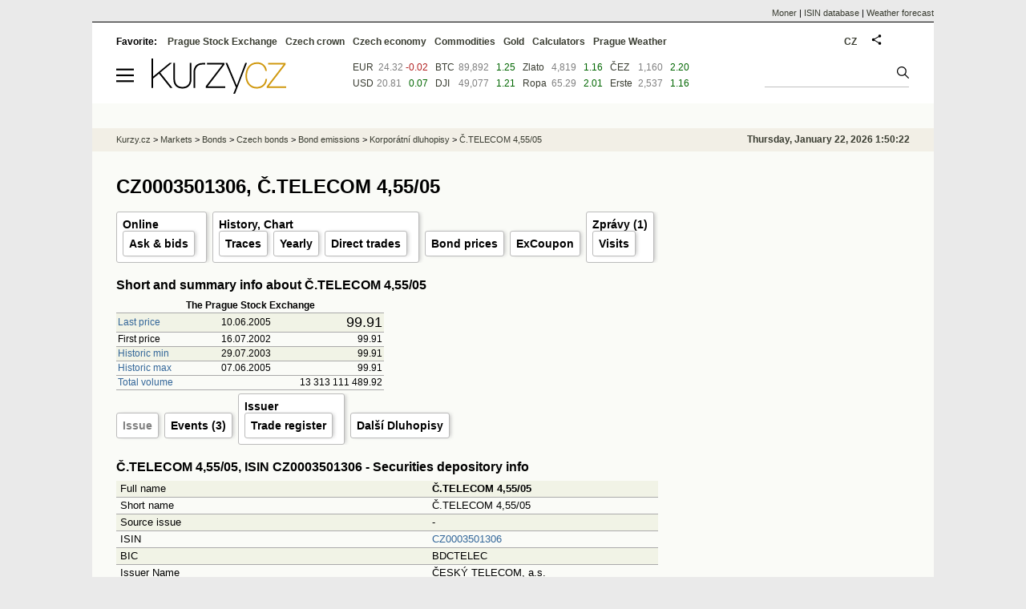

--- FILE ---
content_type: text/html; Charset=windows-1250
request_url: https://eng.kurzy.cz/akcie-cz/emise/CZ0003501306/
body_size: 22249
content:
<!DOCTYPE html>
<html lang="en">
	<head>
	<meta http-equiv="X-UA-Compatible" content="IE=edge">

	
	<script>z_start = new Date();mobile_view=false;jsmobil=0;pp_gemius_identifier='bJg65lQdiyUcaJ.Ot8WA3qbSDiGUtkMFEWoPRiHjgM..u7';var pp_gemius_use_cmp=true;window['gtag_enable_tcf_support']=true</script>


	<meta charset="windows-1250"><meta http-equiv="content-language" content="en">
	<title>CZ0003501306, Č.TELECOM 4,55/05,  ISIN Emise | Kurzy.cz</title>
	<meta name="description" content="dluhopis Č.TELECOM 4,55/05, ISIN CZ0003501306 - Security issue overview from the Central Securities Depository Prague (CSD Prague)"><meta property='og:image' content='https://i.fin.cz/og/eng.kurzy.cz/akcie-cz/emise/CZ0003501306___add[260122].png' /><meta name="author" content="Kurzy.cz">

	
		<meta name="viewport" content="width=990">
		<script>
	/* <![CDATA[ */
	var a_adv={rs_time:0,rs_timeout:1000,im:function(t){},ram:function(t){},repairIE:function(t){},all:function(t){},get_one:function(t,n){this.runfc("get_one",t,n)},rscript:function(t){},mscript:function(t){},runfc:function(t,n,i,e,o,r,f,s,u,c,m){if("undefined"==typeof a_advs)return 0==this.rs_time&&(this.rs_time=new Date().getTime()),new Date().getTime()-this.rs_time<this.rs_timeout&&"get_one"===t&&setTimeout(this.get_one.bind(this,n,i),100),!1;"get_one"===t&&a_advs.get_one(n,i)}};
	var alia_gSeznamSession
	var alia_adv = {code:'wakeDKorp',mc_msg_top:'10681',mc_msg_bot:'9811',mc_msg_rtb:'9811',AdFormCat:'208',tree_code:'wakeDKorp',flavour:'full',noview:'',lv:'2',nm:'1'};  
	var alia_gAdServer = 'rs.kurzy.cz'; 
	/*var alia_gAdServer = 'www.kurzy.cz';*/ 
	var alia_gAdPosition = 'wDluhopisy';
	var alia_gAdvBulkTemplates  = '______________';
	
		alia_adv.imm = '[base64]'; 
		var alia_gAdvBulkPositions  = '[base64]'; 
		var alia_gAdvPriority = '_doublesky_300adsense_|_250stranka_300adsense_|_topexclusiv_rectangle_|_rectangle_'
	
	var alia_gCode = 'wakeDKorp';
	var alia_gLV = '2'
	var alia_gAdSpecialPosition = ''   
	
	var alia_gDFP = 1
	
	var alia_gVersion = ''
	var alia_adv_params = {};
	var a_adv_cizadb = false;
	var alia_gPrf = 'prf';
	/* ]]> */
</script>



	

	<script src="//s.fin.cz/l/levelN.asp?flavour=full&lmf=260107" async></script>

	 <link type="text/css" href="https://s.fin.cz/l/lm6.css?v=323" rel="stylesheet" media="all"> 

	
	
	<link rel="alternate" type="application/rss+xml" title="RSS kurzy.cz" href="https://www.kurzy.cz/zpravy/util/forext.dat?type=rss">
    <script defer src="https://s.fin.cz/l/js/all2025.js?lmf=251126b" charset="utf-8"></script>

	
	<script src="//ajax.googleapis.com/ajax/libs/jquery/3.6.0/jquery.min.js"></script>

	
	
		
	</head>
	<body>
	
	
	<div id="adv_mobile"><script>a_adv.im('mobile')</script></div>
	
	<div id="ram" class="ecb">
	
		
		
			<div id="adv_ram"><script>a_adv.im('ram')</script></div>
		
		

		<div id="ram_inner" class="ecb">
		<script>a_adv.ram('k')</script>

		
			<div id="contentnew" class="ecb 1">
		

			
				
					<div id="adv_content"><script> a_adv.im('content') </script></div>
				
			

			
			
  

  <style>
  

  </style>

  
	<!-- levy pravy sloupec bez predelu -->
	<div id="main" class="ecb">
	  <div id="leftcolumn" class="ecb">
		
		
		<h1>CZ0003501306, Č.TELECOM 4,55/05</h1>
		
		
		<!--lc-->
		<ul class="topmenu"><li><a href='https://eng.kurzy.cz/akcie-cz/akcie/c-telecom-4-55-05-3272/' target='_top' title='Akcie Č.TELECOM 4,55/05 aktuálně - online kurz akcie na cz Burze a RM System.'>Online</a><ul class="navic"><li><a href='/akcie-cz/akcie/c-telecom-4-55-05-3272/nakup_prodej' title='Order book'>Ask & bids</a></li></ul></li><li><a href='/akcie-cz/akcie/c-telecom-4-55-05-3272/graf' title='Akcie Č.TELECOM 4,55/05 - Graf a historie kurzů.' target='_top'>History, Chart</a><ul class="navic"><li><a href='/akcie-cz/akcie/c-telecom-4-55-05-3272/obchody_pasma' title='Trades by volume'>Traces</a><li><a href='/akcie-cz/akcie/c-telecom-4-55-05-3272/rocni' title='Yearly volumes'>Yearly</a><li><a href='/akcie-cz/akcie/c-telecom-4-55-05-3272/prime_obchody' title='Direct trades and transfers'>Direct trades</a></li></ul></li><li><a href='/akcie-cz/akcie/c-telecom-4-55-05-3272/dluhopisy/kotace' target='_top' title='Referenční ceny dluhopisů, Č.TELECOM 4,55/05'>Bond prices</a><li><a href='/akcie-cz/akcie/c-telecom-4-55-05-3272/dluhopisy/kupon' target='_top' title='Datum výplaty, ex-kupon, Č.TELECOM 4,55/05'>ExCoupon</a><li><a href='https://eng.kurzy.cz/zpravy/firmy/?ERName=CZ0003501306' title='Počet celkem, Údaje o firmách, nejdůležitejší zprávky na kurzy.cz'>Zprávy (1)</a><ul class="navic"><li><a href='https://eng.kurzy.cz/akcie-cz/prehled.asp?T=S&CP=3272' target='_top'>Visits</a></li></ul></li><li><a href='https://eng.kurzy.cz/akcie-cz/emise/CZ0003501306/' title='CZ0003501306, Č.TELECOM 4,55/05 v CDCP'>Base info</a><ul class="navic"><li><a href='https://eng.kurzy.cz/akcie-cz/emise/CZ0003501306/udalosti'>Events</a></li><li><a href='https://eng.kurzy.cz/akcie-cz/emise/60193336/'>Issuer</a></li><li><a href='https://rejstrik-firem.kurzy.cz/60193336/' target='_top' >Relations</a></li></ul></li></ul>
	
	
	<h2>Short and summary info about Č.TELECOM 4,55/05 </h2>
	<div class='resrow'><div class='rescol respadr'>
			
		<table class="pd huste rowcl"	style="width:100%" data-adv="no">
			<tr><th colspan="3">The Prague Stock Exchange</th></tr>
			<tr class="pl"><td class="l"><a href="https://eng.kurzy.cz/akcie-cz/prehled.asp?T=PK&CP=3272">Last price</a></td><td>10.06.2005</td><td class="r" style="font-size:150%">99.91</td></tr>
			<tr class="ps"><td class="l">First price</td><td>16.07.2002</td><td class="r">99.91</td></tr>
			<tr class="pl"><td class="l"><a href="https://eng.kurzy.cz/akcie-cz/prehled.asp?T=PK&CP=3272&SF=KurzB">Historic min</a></td><td>29.07.2003</td><td class="r">99.91</td></tr>
			<tr class="ps"><td class="l"><a href="https://eng.kurzy.cz/akcie-cz/prehled.asp?T=PK&CP=3272&SF=KurzB Desc">Historic max</a></td><td>07.06.2005</td><td class="r">99.91</td></tr>
			<tr class="ps"><td class="l"><a href="https://eng.kurzy.cz/akcie-cz/prehled.asp?T=PK&CP=3272&SF=ObjemB Desc">Total volume</a></td><td class="r" colspan="2">13 313 111 489.92</td></tr>
		</table>
			
	</div><div class='rescol respadl'>
			 
</div>
</div> 
	
	
<ul class='topmenu'><li><a href='/akcie-cz/emise/CZ0003501306/' title='Č.TELECOM 4,55/05'>Issue</a></li><li><a href='/akcie-cz/emise/CZ0003501306/udalosti'>Events (3)</a></li><li><a href='/akcie-cz/emise/60193336/' title='ČESKÝ TELECOM, a.s. - Issuer'>Issuer</a><ul class='navic'><li><a href='https://rejstrik-firem.kurzy.cz/60193336/o2-czech-republic-as/' title='ČESKÝ TELECOM, a.s. - Trade register'>Trade register</a></li></ul></li><li><a href='https://eng.kurzy.cz/akcie-cz/emise/dluhopisy/60193336/'>Další Dluhopisy</a></li></ul><div id="adv_topclient1"><script type="text/javascript"> a_adv.im('topclient1','emise') </script></div><h2 id='isin'>Č.TELECOM 4,55/05, ISIN CZ0003501306 - Securities depository info</h2><div id="adv_topclient1"><script type="text/javascript"> a_adv.im('topclient1','emise') </script></div><div itemscope itemtype='https://schema.org/Corporation'><table class='pd leftcolumnwidth rowcl pad'><tr class='pl'><td>Full name</td><td><b><span itemprop='legalName'>Č.TELECOM 4,55/05</span></b></td></tr><tr class='ps'><td>Short name</td><td>Č.TELECOM 4,55/05</td></tr><tr class='pl'><td>Source issue</td><td>-</td></tr><tr class='ps'><td>ISIN</td><td><a href='https://eng.kurzy.cz/akcie-cz/emise/CZ0003501306/'>CZ0003501306</a></td></tr><tr class='pl'><td>BIC</td><td>BDCTELEC</td></tr><tr class='ps'><td>Issuer Name</td><td>ČESKÝ TELECOM, a.s.</td></tr><tr class='pl'><td>Issuer ID</td><td>60193336 (<a href='https://rejstrik-firem.kurzy.cz/60193336/o2-czech-republic-as/' >Trade register</a>)</td></tr><tr class='ps'><td>Nominal currency</td><td>CZK</td></tr><tr class='pl'><td>Nominal Value</td><td>10 000</td></tr><tr class='ps'><td>Issued Volume</td><td>400 000</td></tr><tr class='pl'><td>Number of instrument units on accounts</td><td>-</td></tr><tr class='ps'><td>Volume of the issue</td><td>4 000 000 000</td></tr><tr class='pl'><td>Volume of the issue in accounts</td><td>-</td></tr><tr class='ps'><td>Nominal type</td><td>konstantní</td></tr><tr class='pl'><td>Tradable</td><td>není registrována na reg.trhu</td></tr><tr class='ps'><td>Security type</td><td>dluhopis</td></tr><tr class='pl'><td>Convertability</td><td>volně převoditelná emise</td></tr><tr class='ps'><td>Security form</td><td>na doručitele</td></tr><tr class='pl'><td>Shape</td><td>zaknihovaný CP</td></tr><tr class='ps'><td>Registration state</td><td>Středisko CP</td></tr><tr class='pl'><td>Date of Registration</td><td>15.7.2002</td></tr><tr class='ps'><td>Change date</td><td>15.7.2005</td></tr><tr class='pl'><td>Maturity Date</td><td>15.7.2005</td></tr><tr class='ps'><td>Date of Cancellation</td><td>15.7.2005</td></tr><tr class='pl'><td>Trading Currency</td><td>-</td></tr><tr class='ps'><td>Tradable unit</td><td>-</td></tr><tr class='pl'><td>Group Code</td><td>-</td></tr><tr class='ps'><td>Status</td><td>cancelled</td></tr><tr class='pl'><td>Manager ID</td><td><a href='https://eng.kurzy.cz/akcie-cz/emise/-/'>-</a></td></tr><tr class='ps'><td>Manager ID</td><td>-</td></tr><tr class='pl'><td>Administrator ID</td><td><a href='https://eng.kurzy.cz/akcie-cz/emise/-/'>-</a></td></tr><tr class='ps'><td>Administrator</td><td>-</td></tr><tr class='pl'><td>TVAL</td><td>100</td></tr></table></div><h2>Issuer Č.TELECOM 4,55/05</h2><div id="adv_topclient1"><script type="text/javascript"> a_adv.im('topclient1','emise') </script></div><div itemscope itemtype='https://schema.org/Corporation'><table class='pd leftcolumnwidth rowcl pad'><tr class='ps'><td>Issuer name</td><td>O2 Czech Republic a.s.</td></tr><tr class='pl'><td>Postal address - name</td><td>O2 Czech Republic a.s.</td></tr><tr class='ps'><td>ID number</td><td>60193336 (<a href='https://rejstrik-firem.kurzy.cz/60193336/o2-czech-republic-as/' >Trade register</a>)</td></tr><tr class='pl'><td>Addres - Street</td><td>Za Brumlovkou 266/2</td></tr><tr class='ps'><td>City</td><td>Praha 4</td></tr><tr class='pl'><td>ZIP</td><td>14 022</td></tr><tr class='ps'><td>Country</td><td>CZE</td></tr><tr class='pl'><td>Postal address - Street</td><td>Za Brumlovkou 266/2</td></tr><tr class='ps'><td>City</td><td>Praha 4</td></tr><tr class='pl'><td>ZIP</td><td>14 022</td></tr><tr class='ps'><td>Country</td><td>CZE</td></tr><tr class='pl'><td>Subject type</td><td>emitent</td></tr><tr class='ps'><td>Subject category</td><td>právnická osoba</td></tr><tr class='pl'><td>Subject category</td><td>právnická osoba</td></tr><tr class='ps'><td>Change date</td><td>1.6.2015</td></tr><tr class='pl'><td>Change type</td><td>platná/ý</td></tr></table></div>
	
	<h2>List of other issues, O2 Czech Republic a.s.</h2>
	<table class="pd leftcolumnwidth rowcl pad">
		<tr><th class="l">ISIN</th><th>Name</th><th>Published/Closed</th></tr>
	
		<tr class="pl">
			<td class="l"><a href="https://eng.kurzy.cz/akcie-cz/emise/770950000883/" title="Emise TELEFÓNICA O2 CZECH REPUBLIC,A.S.">770950000883</a></td>
			<td>TELEFÓNICA O2 CZECH REPUBLIC,A.S.</td>
			<td>02.07.2010 / 12.08.2010</td>
			
		</tr>
	
		<tr class="ps">
			<td class="l"><a href="https://eng.kurzy.cz/akcie-cz/emise/CZ0008467115/" title="Emise TELEFÓNICA CZECH REPUBLIC, A.S.">CZ0008467115</a></td>
			<td>TELEFÓNICA CZECH REPUBLIC, A.S.</td>
			<td>02.07.2010 / 26.07.2022</td>
			
		</tr>
	
		<tr class="pl">
			<td class="l"><a href="https://eng.kurzy.cz/akcie-cz/emise/CZ0003501355/" title="Emise TELEF.O2CR 3,50/08">CZ0003501355</a></td>
			<td>TELEF.O2CR 3,50/08</td>
			<td>09.07.2003 / 09.07.2008</td>
			
		</tr>
	
		<tr class="ps">
			<td class="l"><a href="https://eng.kurzy.cz/akcie-cz/emise/CZ0003501306/" title="Emise Č.TELECOM 4,55/05">CZ0003501306</a></td>
			<td>Č.TELECOM 4,55/05</td>
			<td>15.07.2002 / 15.07.2005</td>
			
		</tr>
	
		<tr class="pl">
			<td class="l"><a href="https://eng.kurzy.cz/akcie-cz/emise/770980000614/" title="Emise ČESKÝ TELECOM">770980000614</a></td>
			<td>ČESKÝ TELECOM</td>
			<td>01.06.1998 / 22.02.2002</td>
			
		</tr>
	
		<tr class="ps">
			<td class="l"><a href="https://eng.kurzy.cz/akcie-cz/emise/CZ0009093209/" title="Emise O2 CZECH REPUBLIC, A.S.">CZ0009093209</a></td>
			<td>O2 CZECH REPUBLIC, A.S.</td>
			<td>01.06.1998 / -</td>
			
		</tr>
	
		<tr class="pl">
			<td class="l"><a href="https://eng.kurzy.cz/akcie-cz/emise/770950002566/" title="Emise SPT TELECOM PRAHA">770950002566</a></td>
			<td>SPT TELECOM PRAHA</td>
			<td>14.09.1995 / 01.06.1998</td>
			
		</tr>
	
		<tr class="ps">
			<td class="l"><a href="https://eng.kurzy.cz/akcie-cz/emise/CZ0003500266/" title="Emise DL.TELECOM 12,5/99">CZ0003500266</a></td>
			<td>DL.TELECOM 12,5/99</td>
			<td>11.07.1994 / 11.07.1999</td>
			
		</tr>
	
		<tr class="pl">
			<td class="l"><a href="https://eng.kurzy.cz/akcie-cz/emise/CZ0009050852/" title="Emise SPT TELECOM PRAHA">CZ0009050852</a></td>
			<td>SPT TELECOM PRAHA</td>
			<td>16.04.1994 / 01.06.1998</td>
			
		</tr>
	
	</table>
<p></p><div id="adv_topexclusiv">
	<script>a_adv.im('topexclusiv')</script>
</div>

  <div id="adv_rectangle">
	<script>a_adv.im('rectangle')</script>
  </div>


		<!--/lc-->
		<div id="hsocial"></div>

		<!--html_bot-->
					 

		<div id="bzpravy"></div>
		
		
		
		  <div id="adv_left"> <script> a_adv.im('left') </script> </div>
		  <div id="adv_doubleskylevy"> <script>a_adv.im('doubleskylevy')</script> </div>
		
	  </div> <!--/leftcolumn-->

	  <div id="middlecolumn" onclick="Show_hide_rightcolumn()"></div>
	  <div id="rightcolumn" class="ecb"><div id="rightcolumn_hidden_button" onclick="Show_hide_rightcolumn()" title="Skrýt sloupec">X&nbsp;</div>

		
		  


	
	
	<div id="adv_250stranka" class="ecb">
		<script> a_adv.im('250stranka')</script>
	</div>
	<div id="adv_250stranka_n"><script>a_adv.repairIE('250stranka')</script></div>
	
	
	
	<div id="adv_doublesky" class="ecb">
		<script> a_adv.im('doublesky')</script>
	</div>
	<div id="adv_doublesky_n"><script>a_adv.repairIE('doublesky')</script></div>
	
	







	<div id="adv_placenyzaznamall">
		<script> a_adv.im('placenyzaznamall')</script>
	</div>

	





<div id="adv_300adsense" class="ecb">
	<script> a_adv.im('300adsense')</script>
</div>





	
		
		    <div id="adv_textovkaall">
				<script> a_adv.im('textovkaall') </script>
			</div>
		
			
















<div id="adv_stickyright"> <script> a_adv.im('stickyright') </script> </div>

	<div id="adv_squaredole" class="ecb">
		<script> a_adv.im('squaredole')</script>
	</div>


<div id="adv_sky"> <script> a_adv.im('sky') </script> </div>





		
		<div id="rzpravy"></div>
		<div id="adv_doubleskysticky"><script>a_adv.get_one('doubleskysticky', true)</script></div>
	  </div>
	  <div id="rightcolumn_hidden" onclick="Show_hide_rightcolumn()" title="Zobrazit sloupec">Zobrazit sloupec&nbsp;</div>
	  
<div id="breadservers">
	
	<a href="https://www.moner.eu/">Moner</a>
	| <a href="https://www.moner.eu/isin/">ISIN database</a>
	| <a href="https://meteobox.com/" title="Weather forecast for Prague, EU and world">Weather forecast</a>
	
</div>

<div id="headerlogonew" class="ecb">
	<a href="#mmenu" id="mmenubutton"><svg id="mmxopen"></svg></a>

  <a href="https://eng.kurzy.cz" title="Currency rates, stock and funds, markets, exchanges, commodities">
<img loading="lazy" src="https://s.fin.cz/l/kurzy-cz-206px.svg" height="44" alt="Kurzy.cz logo" style="margin-top:10px">
</a>



  
  

  <table id="hkr">
	<tr id="hkr1">
	  <td><a href="https://eng.kurzy.cz/kurzy-men/nejlepsi-kurzy/EUR-euro/">EUR</a></td><td align="right"></td><td>   <a href="https://eng.kurzy.cz/bitcoin/">BTC</a></td><td align="right"></td><td>   <a href="https://eng.kurzy.cz/komodity/zlato-graf-vyvoje-ceny/">Zlato</a></td><td align="right"></td><td>   <a href="https://eng.kurzy.cz/akcie-cz/akcie/cez-183/">ČEZ</a></td><td align="right"></td>
	</tr>
	<tr id="hkr2">
	  <td><a href="https://eng.kurzy.cz/kurzy-men/nejlepsi-kurzy/USD-americky-dolar/">USD</a></td><td align="right"></td><td>   <a href="https://eng.kurzy.cz/akcie-usa/dow-jones-5/">DJI</a></td><td align="right"></td><td>   <a href="https://eng.kurzy.cz/komodity/ropa-brent-graf-vyvoje-ceny/">Ropa</a></td><td align="right"></td><td>   <a href="https://eng.kurzy.cz/akcie-cz/akcie/erste-group-bank-a-3276/">Erste</a></td><td align="right"></td>
	</tr>
	</table>
	<script>var showheaderdata=1</script>
	
	
	<div id="adv_topnewsnew"></div>
	<form action="https://eng.kurzy.cz/hledani/" accept-charset="utf-8" id="mains">
	<fieldset>
		<input name="q" accesskey="v" />
		<input type="submit" value=""	title="Vyhledat" />
	</fieldset>
	</form>
</div>	
<div id="mainlinksnew">
	
	Favorite: 
	<a href="https://eng.kurzy.cz/akcie-cz/" title="Prague Stock Exchange and the RM system">Prague Stock Exchange</a><a href="https://eng.kurzy.cz/english/czech-currency-rates/" title="Currencies, exchange rates and exchange offices of banks and the CNB">Czech crown</a><a href="https://eng.kurzy.cz/cnb/" title="GDP, unemployment, Industrial production and other statistics from Economy of the Czech Republic">Czech economy</a><a href="https://eng.kurzy.cz/commodities/" title="Commodities and commodity futures">Commodities</a><a href="https://gold.kurzy.cz/" title="Gold price, investment gold">Gold</a><a href="https://eng.kurzy.cz/calculators/" title="Calculators - unit conversions, mortgages, electric vehicle charging, power sources">Calculators</a><a href="https://meteobox.com/czechia/prague/" title="Weather forecast in Prague, Czech republic">Prague Weather</a>		
	

	
	<div id="adv_headerlogin2"> <script>a_adv.im('headerlogin2')</script> </div>
	<noscript>	
		<div style="float:right;">
		<!--[if IE]>
			<iframe src="https://eng.kurzy.cz/util/comm.asp?AC=IF1" style="border:0; width: 150px; height: 20px;" frameborder="0" scrolling="no"></iframe>
		<![endif]--> 	
		<object id="loginnojs" data="https://eng.kurzy.cz/util/comm.asp?AC=IF1"></object>
		</div>
	</noscript>

	
	<div style="float:right;margin-right:5px;">
		
		
		<a href="https://www.kurzy.cz/akcie-cz/emise/CZ0003501306/" hreflang="cs" title="Česká verze" style="display:block;position:absolute;top:15px;left:928px">CZ</a>
		
	</div>
		

</div>

<div class="breadcrumbs ecb"><a href="https://eng.kurzy.cz/" title="Currency rates, commodities, bond, stocks - Kurzy.cz">Kurzy.cz</a> &gt; <a href="https://eng.kurzy.cz/investice/" title="For investors - Czech capital market, currency exchange, companies, bonds, macroeconomy.">Markets</a> &gt; <a href="https://eng.kurzy.cz/dluhopisy/" title="Corporate bonds, governmental bonds">Bonds</a> &gt; <a href="https://eng.kurzy.cz/akcie-cz/dluhopisy/" title="Czech bonds on the Prague Stock Exchange.">Czech bonds</a> &gt; <a href="https://eng.kurzy.cz/akcie-cz/emise/dluhopisy/" title="Bond emissions from Czech depository">Bond emissions</a> &gt; <a href="https://eng.kurzy.cz/akcie-cz/emise/dluhopisy/korporatni-dluhopisy/" title="Korporátní dluhopisy">Korporátní dluhopisy</a> &gt; <a href="https://eng.kurzy.cz/akcie-cz/akcie/c-telecom-4-55-05-3272/" title="Akcie Č.TELECOM 4,55/05">Č.TELECOM 4,55/05</a>
	<script> var alia_headertime = 'Thursday, January 22, 2026 1:50:22'</script>
	<div id="adv_headertime" style="float:right">
	Thursday, January 22, 2026 1:50:22
	<script>a_adv.im('headertime')</script>
	</div>

</div>







	</div> <!--/main-->
  

		
			</div>
		
		<div id="qr"></div>
		</div> <!--/ram_inner-->

		
			<div id="adv_bottom" class="ecb"><script> a_adv.im('bottom') </script></div>
			<div id="adv_stickyad" class="ecb"><script> a_adv.im('stickyad') </script></div>
		

		

	</div> <!--/ram-->

	<div id="ram_paticka" class="ecb">
		<div class="paticka">
			

			<div class="paticka2">

			
			<a href="https://eng.kurzy.cz" title="Exchange rates, equities, commodities" class="logo"><img loading="lazy" loading="lazy" src="https://s.fin.cz/svg/kurzy-cz-206px-n.svg" alt="Kurzy.cz logo"  /></a>
			


			

			<div style="float:left">
				
				<p><a href="https://eng.kurzy.cz/komodity/baterie-tepelna/">Thermal battery calculator</a></p>
				
			</div>
			
			
			
			</div>
		</div> <!--/paticka-->

		
			
			<div id="adv_aux">
  <!--
  <script>a_adv.all()</script>
  <div id="adv_topnewsnew_s"><script>a_adv.rscript('topnewsnew')</script></div>
  <div id="adv_bottom_s"><script>a_adv.rscript('bottom')</script></div>
  <div id="adv_partner_s"><script>a_adv.rscript('partner')</script></div>
  <div id="adv_partner2_s"><script>a_adv.rscript('partner2')</script></div>
  <div id="adv_partner300_s"><script>a_adv.rscript('partner300')</script></div>
  <div id="adv_prezentace_s"><script>a_adv.rscript('prezentace')</script></div>
  <div id="adv_topclient2_s"><script>a_adv.rscript('topclient2')</script></div>
  <div id="adv_viphorni_s"><script>a_adv.rscript('viphorni')</script></div>
  <div id="adv_vipdolni_s"><script>a_adv.rscript('vipdolni')</script></div>
  -->
  <script>a_adv.mscript()</script>

</div>

		
	</div><!--/ram_paticka-->

	<div>
		
		
		<script>a_adv.ram('k')</script>
		
	</div>
	<!-- mc_msg_bot=9811 -->

		
		<nav id="mmenu" class="hidden">
	<ul id="mainmmmenu">
	<li><a href="https://eng.kurzy.cz/akcie-cz/dluhopisy/">České dluhopisy</a></li><li><a href="https://eng.kurzy.cz/dluhopisy/statni-dluhopisy/">Státní dluhopisy</a></li><li><a href="https://eng.kurzy.cz/akcie-cz/emise/dluhopisy/korporatni-dluhopisy/">Korporátní dluhopisy</a></li><li><a href="https://eng.kurzy.cz/zakony/190-2004-zakon-o-dluhopisech/">Zákon o dluhopisech</a></li>
	
	</ul>
</nav>



<div id="adv_headerlogin"> <script>a_adv.im('headerlogin')</script> </div>
	

	

	
	
	<img loading="eager" id="alia_ab_1" src="https://i.fin.cz/ban/ad_ads_advertisement_advert_adform_pub_300x250.png" style="width:1px;height:1px;" alt="" />	
	
    <div id="prf_adb"></div>
	</body>
</html>


--- FILE ---
content_type: application/javascript
request_url: https://streamer.kurzy.cz/head/x.js
body_size: 57
content:
hkrdata([[[4, "BTC", "89892 <span class='clgreen'>&nbsp;&nbsp;1.25</span>"],[6, "Zlato", "4819 <span class='clgreen'>&nbsp;&nbsp;1.16</span>"],[8, "�EZ", "1160 <span class='clgreen'>&nbsp;&nbsp;2.20</span>"],[2, "EUR", "24.32 <span class='clrred'>-0.02</span>"]],[[4, "DJI", "49077 <span class='clgreen'>&nbsp;&nbsp;1.21</span>"],[6, "Ropa", "65.29 <span class='clgreen'>&nbsp;&nbsp;2.01</span>"],[8, "Erste", "2537 <span class='clgreen'>&nbsp;&nbsp;1.16</span>"],[2, "USD", "20.81 <span class='clgreen'>&nbsp;&nbsp;0.07</span>"]]]);